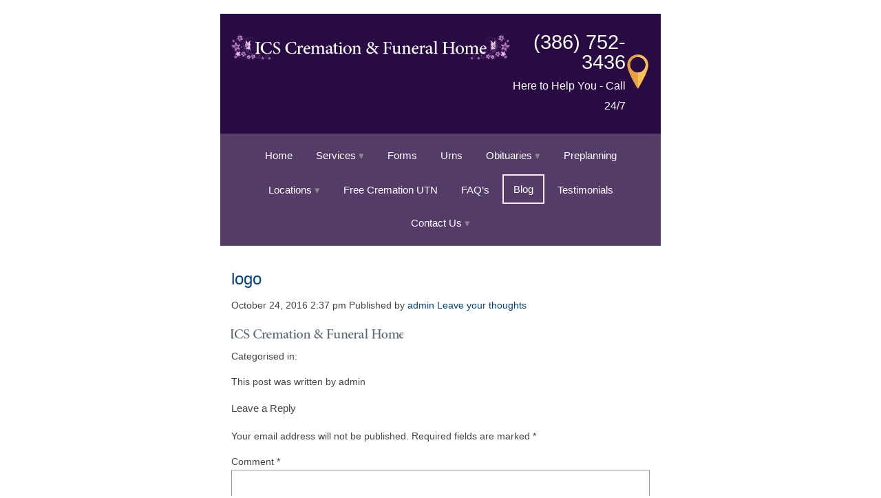

--- FILE ---
content_type: text/html; charset=UTF-8
request_url: https://icsfuneralservices.com/logo/
body_size: 14827
content:
<!doctype html>
<html dir="ltr" lang="en-US" prefix="og: https://ogp.me/ns#" class="no-js">
	<head>
		<meta charset="UTF-8">
		<title>logo | ICS Cremation &amp; Funeral Home</title>

		<link href="//www.google-analytics.com" rel="dns-prefetch">
        <link href="https://icsfuneralservices.com/wp-content/uploads/favicon.ico" rel="shortcut icon">
        <link href="https://icsfuneralservices.com/wp-content/uploads/touch.png" rel="apple-touch-icon-precomposed">
        <link href="https://stackpath.bootstrapcdn.com/font-awesome/4.7.0/css/font-awesome.min.css" rel="stylesheet" integrity="sha384-wvfXpqpZZVQGK6TAh5PVlGOfQNHSoD2xbE+QkPxCAFlNEevoEH3Sl0sibVcOQVnN" crossorigin="anonymous">
                        
                <style>
            body {
                font-family: !important;
            }
            h1, h2, h3 {
                font-family: !important;
            }
                    </style>

		<meta http-equiv="X-UA-Compatible" content="IE=edge,chrome=1">
		<meta name="viewport" content="width=device-width, initial-scale=1.0">

        <link rel="stylesheet" href="https://icsfuneralservices.com/wp-content/themes/b-gamma/js/featherlight.css">

		
		<!-- All in One SEO 4.8.5 - aioseo.com -->
	<meta name="robots" content="max-image-preview:large" />
	<meta name="author" content="admin"/>
	<link rel="canonical" href="https://icsfuneralservices.com/logo/" />
	<meta name="generator" content="All in One SEO (AIOSEO) 4.8.5" />
		<meta property="og:locale" content="en_US" />
		<meta property="og:site_name" content="ICS Cremation &amp; Funeral Home |" />
		<meta property="og:type" content="article" />
		<meta property="og:title" content="logo | ICS Cremation &amp; Funeral Home" />
		<meta property="og:url" content="https://icsfuneralservices.com/logo/" />
		<meta property="article:published_time" content="2016-10-24T14:37:42+00:00" />
		<meta property="article:modified_time" content="2025-07-08T18:10:42+00:00" />
		<meta name="twitter:card" content="summary_large_image" />
		<meta name="twitter:title" content="logo | ICS Cremation &amp; Funeral Home" />
		<script type="application/ld+json" class="aioseo-schema">
			{"@context":"https:\/\/schema.org","@graph":[{"@type":"BreadcrumbList","@id":"https:\/\/icsfuneralservices.com\/logo\/#breadcrumblist","itemListElement":[{"@type":"ListItem","@id":"https:\/\/icsfuneralservices.com#listItem","position":1,"name":"Home","item":"https:\/\/icsfuneralservices.com","nextItem":{"@type":"ListItem","@id":"https:\/\/icsfuneralservices.com\/logo\/#listItem","name":"logo"}},{"@type":"ListItem","@id":"https:\/\/icsfuneralservices.com\/logo\/#listItem","position":2,"name":"logo","previousItem":{"@type":"ListItem","@id":"https:\/\/icsfuneralservices.com#listItem","name":"Home"}}]},{"@type":"ItemPage","@id":"https:\/\/icsfuneralservices.com\/logo\/#itempage","url":"https:\/\/icsfuneralservices.com\/logo\/","name":"logo | ICS Cremation & Funeral Home","inLanguage":"en-US","isPartOf":{"@id":"https:\/\/icsfuneralservices.com\/#website"},"breadcrumb":{"@id":"https:\/\/icsfuneralservices.com\/logo\/#breadcrumblist"},"author":"https:\/\/icsfuneralservices.com\/author\/admin\/#author","creator":"https:\/\/icsfuneralservices.com\/author\/admin\/#author","datePublished":"2016-10-24T14:37:42+00:00","dateModified":"2025-07-08T18:10:42+00:00"},{"@type":"Organization","@id":"https:\/\/icsfuneralservices.com\/#organization","name":"ICS Cremation & Funeral Home","url":"https:\/\/icsfuneralservices.com\/"},{"@type":"WebSite","@id":"https:\/\/icsfuneralservices.com\/#website","url":"https:\/\/icsfuneralservices.com\/","name":"ICS Cremation & Funeral Home","inLanguage":"en-US","publisher":{"@id":"https:\/\/icsfuneralservices.com\/#organization"}}]}
		</script>
		<!-- All in One SEO -->

<link rel='dns-prefetch' href='//www.google.com' />
<script type="text/javascript">
/* <![CDATA[ */
window._wpemojiSettings = {"baseUrl":"https:\/\/s.w.org\/images\/core\/emoji\/16.0.1\/72x72\/","ext":".png","svgUrl":"https:\/\/s.w.org\/images\/core\/emoji\/16.0.1\/svg\/","svgExt":".svg","source":{"concatemoji":"https:\/\/icsfuneralservices.com\/wp-includes\/js\/wp-emoji-release.min.js?ver=6.8.3"}};
/*! This file is auto-generated */
!function(s,n){var o,i,e;function c(e){try{var t={supportTests:e,timestamp:(new Date).valueOf()};sessionStorage.setItem(o,JSON.stringify(t))}catch(e){}}function p(e,t,n){e.clearRect(0,0,e.canvas.width,e.canvas.height),e.fillText(t,0,0);var t=new Uint32Array(e.getImageData(0,0,e.canvas.width,e.canvas.height).data),a=(e.clearRect(0,0,e.canvas.width,e.canvas.height),e.fillText(n,0,0),new Uint32Array(e.getImageData(0,0,e.canvas.width,e.canvas.height).data));return t.every(function(e,t){return e===a[t]})}function u(e,t){e.clearRect(0,0,e.canvas.width,e.canvas.height),e.fillText(t,0,0);for(var n=e.getImageData(16,16,1,1),a=0;a<n.data.length;a++)if(0!==n.data[a])return!1;return!0}function f(e,t,n,a){switch(t){case"flag":return n(e,"\ud83c\udff3\ufe0f\u200d\u26a7\ufe0f","\ud83c\udff3\ufe0f\u200b\u26a7\ufe0f")?!1:!n(e,"\ud83c\udde8\ud83c\uddf6","\ud83c\udde8\u200b\ud83c\uddf6")&&!n(e,"\ud83c\udff4\udb40\udc67\udb40\udc62\udb40\udc65\udb40\udc6e\udb40\udc67\udb40\udc7f","\ud83c\udff4\u200b\udb40\udc67\u200b\udb40\udc62\u200b\udb40\udc65\u200b\udb40\udc6e\u200b\udb40\udc67\u200b\udb40\udc7f");case"emoji":return!a(e,"\ud83e\udedf")}return!1}function g(e,t,n,a){var r="undefined"!=typeof WorkerGlobalScope&&self instanceof WorkerGlobalScope?new OffscreenCanvas(300,150):s.createElement("canvas"),o=r.getContext("2d",{willReadFrequently:!0}),i=(o.textBaseline="top",o.font="600 32px Arial",{});return e.forEach(function(e){i[e]=t(o,e,n,a)}),i}function t(e){var t=s.createElement("script");t.src=e,t.defer=!0,s.head.appendChild(t)}"undefined"!=typeof Promise&&(o="wpEmojiSettingsSupports",i=["flag","emoji"],n.supports={everything:!0,everythingExceptFlag:!0},e=new Promise(function(e){s.addEventListener("DOMContentLoaded",e,{once:!0})}),new Promise(function(t){var n=function(){try{var e=JSON.parse(sessionStorage.getItem(o));if("object"==typeof e&&"number"==typeof e.timestamp&&(new Date).valueOf()<e.timestamp+604800&&"object"==typeof e.supportTests)return e.supportTests}catch(e){}return null}();if(!n){if("undefined"!=typeof Worker&&"undefined"!=typeof OffscreenCanvas&&"undefined"!=typeof URL&&URL.createObjectURL&&"undefined"!=typeof Blob)try{var e="postMessage("+g.toString()+"("+[JSON.stringify(i),f.toString(),p.toString(),u.toString()].join(",")+"));",a=new Blob([e],{type:"text/javascript"}),r=new Worker(URL.createObjectURL(a),{name:"wpTestEmojiSupports"});return void(r.onmessage=function(e){c(n=e.data),r.terminate(),t(n)})}catch(e){}c(n=g(i,f,p,u))}t(n)}).then(function(e){for(var t in e)n.supports[t]=e[t],n.supports.everything=n.supports.everything&&n.supports[t],"flag"!==t&&(n.supports.everythingExceptFlag=n.supports.everythingExceptFlag&&n.supports[t]);n.supports.everythingExceptFlag=n.supports.everythingExceptFlag&&!n.supports.flag,n.DOMReady=!1,n.readyCallback=function(){n.DOMReady=!0}}).then(function(){return e}).then(function(){var e;n.supports.everything||(n.readyCallback(),(e=n.source||{}).concatemoji?t(e.concatemoji):e.wpemoji&&e.twemoji&&(t(e.twemoji),t(e.wpemoji)))}))}((window,document),window._wpemojiSettings);
/* ]]> */
</script>
<!-- icsfuneralservices.com is managing ads with Advanced Ads 2.0.8 – https://wpadvancedads.com/ --><script id="icsfu-ready">
			window.advanced_ads_ready=function(e,a){a=a||"complete";var d=function(e){return"interactive"===a?"loading"!==e:"complete"===e};d(document.readyState)?e():document.addEventListener("readystatechange",(function(a){d(a.target.readyState)&&e()}),{once:"interactive"===a})},window.advanced_ads_ready_queue=window.advanced_ads_ready_queue||[];		</script>
		<style id='wp-emoji-styles-inline-css' type='text/css'>

	img.wp-smiley, img.emoji {
		display: inline !important;
		border: none !important;
		box-shadow: none !important;
		height: 1em !important;
		width: 1em !important;
		margin: 0 0.07em !important;
		vertical-align: -0.1em !important;
		background: none !important;
		padding: 0 !important;
	}
</style>
<link rel='stylesheet' id='wp-block-library-css' href='https://icsfuneralservices.com/wp-includes/css/dist/block-library/style.min.css?ver=6.8.3' media='all' />
<style id='classic-theme-styles-inline-css' type='text/css'>
/*! This file is auto-generated */
.wp-block-button__link{color:#fff;background-color:#32373c;border-radius:9999px;box-shadow:none;text-decoration:none;padding:calc(.667em + 2px) calc(1.333em + 2px);font-size:1.125em}.wp-block-file__button{background:#32373c;color:#fff;text-decoration:none}
</style>
<style id='global-styles-inline-css' type='text/css'>
:root{--wp--preset--aspect-ratio--square: 1;--wp--preset--aspect-ratio--4-3: 4/3;--wp--preset--aspect-ratio--3-4: 3/4;--wp--preset--aspect-ratio--3-2: 3/2;--wp--preset--aspect-ratio--2-3: 2/3;--wp--preset--aspect-ratio--16-9: 16/9;--wp--preset--aspect-ratio--9-16: 9/16;--wp--preset--color--black: #000000;--wp--preset--color--cyan-bluish-gray: #abb8c3;--wp--preset--color--white: #ffffff;--wp--preset--color--pale-pink: #f78da7;--wp--preset--color--vivid-red: #cf2e2e;--wp--preset--color--luminous-vivid-orange: #ff6900;--wp--preset--color--luminous-vivid-amber: #fcb900;--wp--preset--color--light-green-cyan: #7bdcb5;--wp--preset--color--vivid-green-cyan: #00d084;--wp--preset--color--pale-cyan-blue: #8ed1fc;--wp--preset--color--vivid-cyan-blue: #0693e3;--wp--preset--color--vivid-purple: #9b51e0;--wp--preset--gradient--vivid-cyan-blue-to-vivid-purple: linear-gradient(135deg,rgba(6,147,227,1) 0%,rgb(155,81,224) 100%);--wp--preset--gradient--light-green-cyan-to-vivid-green-cyan: linear-gradient(135deg,rgb(122,220,180) 0%,rgb(0,208,130) 100%);--wp--preset--gradient--luminous-vivid-amber-to-luminous-vivid-orange: linear-gradient(135deg,rgba(252,185,0,1) 0%,rgba(255,105,0,1) 100%);--wp--preset--gradient--luminous-vivid-orange-to-vivid-red: linear-gradient(135deg,rgba(255,105,0,1) 0%,rgb(207,46,46) 100%);--wp--preset--gradient--very-light-gray-to-cyan-bluish-gray: linear-gradient(135deg,rgb(238,238,238) 0%,rgb(169,184,195) 100%);--wp--preset--gradient--cool-to-warm-spectrum: linear-gradient(135deg,rgb(74,234,220) 0%,rgb(151,120,209) 20%,rgb(207,42,186) 40%,rgb(238,44,130) 60%,rgb(251,105,98) 80%,rgb(254,248,76) 100%);--wp--preset--gradient--blush-light-purple: linear-gradient(135deg,rgb(255,206,236) 0%,rgb(152,150,240) 100%);--wp--preset--gradient--blush-bordeaux: linear-gradient(135deg,rgb(254,205,165) 0%,rgb(254,45,45) 50%,rgb(107,0,62) 100%);--wp--preset--gradient--luminous-dusk: linear-gradient(135deg,rgb(255,203,112) 0%,rgb(199,81,192) 50%,rgb(65,88,208) 100%);--wp--preset--gradient--pale-ocean: linear-gradient(135deg,rgb(255,245,203) 0%,rgb(182,227,212) 50%,rgb(51,167,181) 100%);--wp--preset--gradient--electric-grass: linear-gradient(135deg,rgb(202,248,128) 0%,rgb(113,206,126) 100%);--wp--preset--gradient--midnight: linear-gradient(135deg,rgb(2,3,129) 0%,rgb(40,116,252) 100%);--wp--preset--font-size--small: 13px;--wp--preset--font-size--medium: 20px;--wp--preset--font-size--large: 36px;--wp--preset--font-size--x-large: 42px;--wp--preset--spacing--20: 0.44rem;--wp--preset--spacing--30: 0.67rem;--wp--preset--spacing--40: 1rem;--wp--preset--spacing--50: 1.5rem;--wp--preset--spacing--60: 2.25rem;--wp--preset--spacing--70: 3.38rem;--wp--preset--spacing--80: 5.06rem;--wp--preset--shadow--natural: 6px 6px 9px rgba(0, 0, 0, 0.2);--wp--preset--shadow--deep: 12px 12px 50px rgba(0, 0, 0, 0.4);--wp--preset--shadow--sharp: 6px 6px 0px rgba(0, 0, 0, 0.2);--wp--preset--shadow--outlined: 6px 6px 0px -3px rgba(255, 255, 255, 1), 6px 6px rgba(0, 0, 0, 1);--wp--preset--shadow--crisp: 6px 6px 0px rgba(0, 0, 0, 1);}:where(.is-layout-flex){gap: 0.5em;}:where(.is-layout-grid){gap: 0.5em;}body .is-layout-flex{display: flex;}.is-layout-flex{flex-wrap: wrap;align-items: center;}.is-layout-flex > :is(*, div){margin: 0;}body .is-layout-grid{display: grid;}.is-layout-grid > :is(*, div){margin: 0;}:where(.wp-block-columns.is-layout-flex){gap: 2em;}:where(.wp-block-columns.is-layout-grid){gap: 2em;}:where(.wp-block-post-template.is-layout-flex){gap: 1.25em;}:where(.wp-block-post-template.is-layout-grid){gap: 1.25em;}.has-black-color{color: var(--wp--preset--color--black) !important;}.has-cyan-bluish-gray-color{color: var(--wp--preset--color--cyan-bluish-gray) !important;}.has-white-color{color: var(--wp--preset--color--white) !important;}.has-pale-pink-color{color: var(--wp--preset--color--pale-pink) !important;}.has-vivid-red-color{color: var(--wp--preset--color--vivid-red) !important;}.has-luminous-vivid-orange-color{color: var(--wp--preset--color--luminous-vivid-orange) !important;}.has-luminous-vivid-amber-color{color: var(--wp--preset--color--luminous-vivid-amber) !important;}.has-light-green-cyan-color{color: var(--wp--preset--color--light-green-cyan) !important;}.has-vivid-green-cyan-color{color: var(--wp--preset--color--vivid-green-cyan) !important;}.has-pale-cyan-blue-color{color: var(--wp--preset--color--pale-cyan-blue) !important;}.has-vivid-cyan-blue-color{color: var(--wp--preset--color--vivid-cyan-blue) !important;}.has-vivid-purple-color{color: var(--wp--preset--color--vivid-purple) !important;}.has-black-background-color{background-color: var(--wp--preset--color--black) !important;}.has-cyan-bluish-gray-background-color{background-color: var(--wp--preset--color--cyan-bluish-gray) !important;}.has-white-background-color{background-color: var(--wp--preset--color--white) !important;}.has-pale-pink-background-color{background-color: var(--wp--preset--color--pale-pink) !important;}.has-vivid-red-background-color{background-color: var(--wp--preset--color--vivid-red) !important;}.has-luminous-vivid-orange-background-color{background-color: var(--wp--preset--color--luminous-vivid-orange) !important;}.has-luminous-vivid-amber-background-color{background-color: var(--wp--preset--color--luminous-vivid-amber) !important;}.has-light-green-cyan-background-color{background-color: var(--wp--preset--color--light-green-cyan) !important;}.has-vivid-green-cyan-background-color{background-color: var(--wp--preset--color--vivid-green-cyan) !important;}.has-pale-cyan-blue-background-color{background-color: var(--wp--preset--color--pale-cyan-blue) !important;}.has-vivid-cyan-blue-background-color{background-color: var(--wp--preset--color--vivid-cyan-blue) !important;}.has-vivid-purple-background-color{background-color: var(--wp--preset--color--vivid-purple) !important;}.has-black-border-color{border-color: var(--wp--preset--color--black) !important;}.has-cyan-bluish-gray-border-color{border-color: var(--wp--preset--color--cyan-bluish-gray) !important;}.has-white-border-color{border-color: var(--wp--preset--color--white) !important;}.has-pale-pink-border-color{border-color: var(--wp--preset--color--pale-pink) !important;}.has-vivid-red-border-color{border-color: var(--wp--preset--color--vivid-red) !important;}.has-luminous-vivid-orange-border-color{border-color: var(--wp--preset--color--luminous-vivid-orange) !important;}.has-luminous-vivid-amber-border-color{border-color: var(--wp--preset--color--luminous-vivid-amber) !important;}.has-light-green-cyan-border-color{border-color: var(--wp--preset--color--light-green-cyan) !important;}.has-vivid-green-cyan-border-color{border-color: var(--wp--preset--color--vivid-green-cyan) !important;}.has-pale-cyan-blue-border-color{border-color: var(--wp--preset--color--pale-cyan-blue) !important;}.has-vivid-cyan-blue-border-color{border-color: var(--wp--preset--color--vivid-cyan-blue) !important;}.has-vivid-purple-border-color{border-color: var(--wp--preset--color--vivid-purple) !important;}.has-vivid-cyan-blue-to-vivid-purple-gradient-background{background: var(--wp--preset--gradient--vivid-cyan-blue-to-vivid-purple) !important;}.has-light-green-cyan-to-vivid-green-cyan-gradient-background{background: var(--wp--preset--gradient--light-green-cyan-to-vivid-green-cyan) !important;}.has-luminous-vivid-amber-to-luminous-vivid-orange-gradient-background{background: var(--wp--preset--gradient--luminous-vivid-amber-to-luminous-vivid-orange) !important;}.has-luminous-vivid-orange-to-vivid-red-gradient-background{background: var(--wp--preset--gradient--luminous-vivid-orange-to-vivid-red) !important;}.has-very-light-gray-to-cyan-bluish-gray-gradient-background{background: var(--wp--preset--gradient--very-light-gray-to-cyan-bluish-gray) !important;}.has-cool-to-warm-spectrum-gradient-background{background: var(--wp--preset--gradient--cool-to-warm-spectrum) !important;}.has-blush-light-purple-gradient-background{background: var(--wp--preset--gradient--blush-light-purple) !important;}.has-blush-bordeaux-gradient-background{background: var(--wp--preset--gradient--blush-bordeaux) !important;}.has-luminous-dusk-gradient-background{background: var(--wp--preset--gradient--luminous-dusk) !important;}.has-pale-ocean-gradient-background{background: var(--wp--preset--gradient--pale-ocean) !important;}.has-electric-grass-gradient-background{background: var(--wp--preset--gradient--electric-grass) !important;}.has-midnight-gradient-background{background: var(--wp--preset--gradient--midnight) !important;}.has-small-font-size{font-size: var(--wp--preset--font-size--small) !important;}.has-medium-font-size{font-size: var(--wp--preset--font-size--medium) !important;}.has-large-font-size{font-size: var(--wp--preset--font-size--large) !important;}.has-x-large-font-size{font-size: var(--wp--preset--font-size--x-large) !important;}
:where(.wp-block-post-template.is-layout-flex){gap: 1.25em;}:where(.wp-block-post-template.is-layout-grid){gap: 1.25em;}
:where(.wp-block-columns.is-layout-flex){gap: 2em;}:where(.wp-block-columns.is-layout-grid){gap: 2em;}
:root :where(.wp-block-pullquote){font-size: 1.5em;line-height: 1.6;}
</style>
<link rel='stylesheet' id='client-plugins-css-css' href='https://icsfuneralservices.com/wp-content/plugins/client-plugins/css/client-plugins.css?ver=6.8.3' media='all' />
<link rel='stylesheet' id='contact-form-7-css' href='https://icsfuneralservices.com/wp-content/plugins/contact-form-7/includes/css/styles.css?ver=6.0.3' media='all' />
<link rel='stylesheet' id='dashicons-css' href='https://icsfuneralservices.com/wp-includes/css/dashicons.min.css?ver=6.8.3' media='all' />
<link rel='stylesheet' id='thickbox-css' href='https://icsfuneralservices.com/wp-includes/js/thickbox/thickbox.css?ver=6.8.3' media='all' />
<link rel='stylesheet' id='normalize-css' href='https://icsfuneralservices.com/wp-content/themes/b-gamma/normalize.css?ver=1.0' media='all' />
<link rel='stylesheet' id='html5blank-css' href='https://icsfuneralservices.com/wp-content/themes/b-gamma/style.css?ver=1.0' media='all' />
<link rel='stylesheet' id='fhw-bootstrap-prefix-css' href='https://icsfuneralservices.com/wp-content/plugins/obituary-assistant-by-funeral-home-website-solutions/public/css/fhws-solutions-obituaries-public-bootstrap.css?ver=240705-22602' media='all' />
<link rel='stylesheet' id='fhw-solutions-obituaries-css' href='https://icsfuneralservices.com/wp-content/plugins/obituary-assistant-by-funeral-home-website-solutions/public/css/fhw-solutions-obituaries-public.css?ver=240705-22602' media='all' />
<link rel='stylesheet' id='jquery-captcha-css' href='https://icsfuneralservices.com/wp-content/plugins/obituary-assistant-by-funeral-home-website-solutions/public/captcha/src/jquery.simpleCaptcha.css?ver=6.5.3' media='all' />
<link rel='stylesheet' id='jquery-slick-nav-css' href='https://icsfuneralservices.com/wp-content/plugins/obituary-assistant-by-funeral-home-website-solutions/public/css/slicknav.css?ver=6.5.3' media='all' />
<link rel='stylesheet' id='flower-storefront-css' href='https://icsfuneralservices.com/wp-content/plugins/obituary-assistant-by-funeral-home-website-solutions/public/css/florist-one-flower-delivery-public.css?ver=240705-22602' media='all' />
<link rel='stylesheet' id='jquery-ui-css' href='https://icsfuneralservices.com/wp-content/plugins/obituary-assistant-by-funeral-home-website-solutions/public/css/jquery-ui.css?ver=6.5.3' media='all' />
<link rel='stylesheet' id='uppy-css' href='https://icsfuneralservices.com/wp-content/plugins/obituary-assistant-by-funeral-home-website-solutions/public/css/uppy.min.css?ver=6.5.3' media='all' />
<link rel='stylesheet' id='wpfh-style-css' href='https://icsfuneralservices.com/wp-content/plugins/wp-funeral-press/css/style.css?ver=6.8.3' media='all' />
<link rel='stylesheet' id='wpfh-tabs-css' href='https://icsfuneralservices.com/wp-content/plugins/wp-funeral-press/css/tabs.css?ver=6.8.3' media='all' />
<link rel='stylesheet' id='wpfhmodal-css' href='https://icsfuneralservices.com/wp-content/plugins/wp-funeral-press/css/wpfh.modal.css?ver=6.8.3' media='all' />
<link rel='stylesheet' id='jquery-colorbox-css' href='https://icsfuneralservices.com/wp-content/plugins/wp-funeral-press/css/colorbox/colorbox.css?ver=6.8.3' media='all' />
<link rel='stylesheet' id='jquery-ui-css-css' href='//ajax.googleapis.com/ajax/libs/jqueryui/1.10.3/themes/ui-lightness/jquery-ui.min.css?ver=6.8.3' media='all' />
<link rel='stylesheet' id='jquery-datepicker-css-css' href='https://icsfuneralservices.com/wp-content/plugins/wp-funeral-press/css/jquery.datetime.css?ver=6.8.3' media='all' />
<script type="text/javascript" src="https://icsfuneralservices.com/wp-content/themes/b-gamma/js/lib/conditionizr-4.3.0.min.js?ver=4.3.0" id="conditionizr-js"></script>
<script type="text/javascript" src="https://icsfuneralservices.com/wp-content/themes/b-gamma/js/lib/modernizr-2.7.1.min.js?ver=2.7.1" id="modernizr-js"></script>
<script type="text/javascript" src="https://icsfuneralservices.com/wp-includes/js/jquery/jquery.min.js?ver=3.7.1" id="jquery-core-js"></script>
<script type="text/javascript" src="https://icsfuneralservices.com/wp-includes/js/jquery/jquery-migrate.min.js?ver=3.4.1" id="jquery-migrate-js"></script>
<script type="text/javascript" src="https://icsfuneralservices.com/wp-content/themes/b-gamma/js/scripts.js?ver=1.0.0" id="html5blankscripts-js"></script>
<script type="text/javascript" src="https://icsfuneralservices.com/wp-includes/js/jquery/ui/core.min.js?ver=1.13.3" id="jquery-ui-core-js"></script>
<script type="text/javascript" src="https://icsfuneralservices.com/wp-includes/js/jquery/ui/mouse.min.js?ver=1.13.3" id="jquery-ui-mouse-js"></script>
<script type="text/javascript" src="https://icsfuneralservices.com/wp-includes/js/jquery/ui/resizable.min.js?ver=1.13.3" id="jquery-ui-resizable-js"></script>
<script type="text/javascript" src="https://icsfuneralservices.com/wp-includes/js/jquery/ui/draggable.min.js?ver=1.13.3" id="jquery-ui-draggable-js"></script>
<script type="text/javascript" src="https://icsfuneralservices.com/wp-includes/js/jquery/ui/controlgroup.min.js?ver=1.13.3" id="jquery-ui-controlgroup-js"></script>
<script type="text/javascript" src="https://icsfuneralservices.com/wp-includes/js/jquery/ui/checkboxradio.min.js?ver=1.13.3" id="jquery-ui-checkboxradio-js"></script>
<script type="text/javascript" src="https://icsfuneralservices.com/wp-includes/js/jquery/ui/button.min.js?ver=1.13.3" id="jquery-ui-button-js"></script>
<script type="text/javascript" src="https://icsfuneralservices.com/wp-includes/js/jquery/ui/dialog.min.js?ver=1.13.3" id="jquery-ui-dialog-js"></script>
<script type="text/javascript" src="https://icsfuneralservices.com/wp-content/plugins/obituary-assistant-by-funeral-home-website-solutions/public/js/jquery.validate.js?ver=6.5.3" id="jquery-validate-js"></script>
<script type="text/javascript" id="fhw-solutions-obituaries-js-extra">
/* <![CDATA[ */
var oaInfo = {"ajax_url":"https:\/\/icsfuneralservices.com\/wp-admin\/admin-ajax.php","partials":"https:\/\/icsfuneralservices.com\/wp-content\/plugins\/obituary-assistant-by-funeral-home-website-solutions\/public\/partials","public":"https:\/\/icsfuneralservices.com\/wp-content\/plugins\/obituary-assistant-by-funeral-home-website-solutions\/public","captcha":"https:\/\/icsfuneralservices.com\/wp-content\/plugins\/obituary-assistant-by-funeral-home-website-solutions\/public\/captcha\/src","flower_base_url":"https:\/\/icsfuneralservices.com\/logo\/","version":"6.5.3"};
/* ]]> */
</script>
<script type="text/javascript" src="https://icsfuneralservices.com/wp-content/plugins/obituary-assistant-by-funeral-home-website-solutions/public/js/fhw-solutions-obituaries-main.js?ver=240705-22602-6.5.3" id="fhw-solutions-obituaries-js"></script>
<script type="text/javascript" src="https://icsfuneralservices.com/wp-content/plugins/obituary-assistant-by-funeral-home-website-solutions/public/js/fhw-solutions-obituaries-condolences.min.js?ver=6.5.3" id="obituaries-condolences-js"></script>
<script type="text/javascript" src="https://icsfuneralservices.com/wp-content/plugins/obituary-assistant-by-funeral-home-website-solutions/public/js/jquery.history.js?ver=6.5.3" id="jquery-history-js"></script>
<script type="text/javascript" src="https://icsfuneralservices.com/wp-content/plugins/obituary-assistant-by-funeral-home-website-solutions/public/js/florist-one-flower-delivery-public.js?ver=240705-22602" id="flower-storefront-js"></script>
<script type="text/javascript" src="https://icsfuneralservices.com/wp-content/plugins/obituary-assistant-by-funeral-home-website-solutions/public/js/jquery.cookie.js?ver=6.5.3" id="jquery-fhw-cookie-js"></script>
<script type="text/javascript" src="https://icsfuneralservices.com/wp-content/plugins/obituary-assistant-by-funeral-home-website-solutions/public/js/fhws-bootstrap-5.js?ver=240705-22602" id="bootstrap-modal-js"></script>
<script type="text/javascript" src="https://icsfuneralservices.com/wp-content/plugins/wp-funeral-press/js/jquery.colorbox.js?ver=6.8.3" id="jquery-colorbox-js"></script>
<script type="text/javascript" src="https://icsfuneralservices.com/wp-includes/js/jquery/ui/slider.min.js?ver=1.13.3" id="jquery-ui-slider-js"></script>
<script type="text/javascript" src="https://icsfuneralservices.com/wp-includes/js/jquery/ui/tabs.min.js?ver=1.13.3" id="jquery-ui-tabs-js"></script>
<script type="text/javascript" src="https://icsfuneralservices.com/wp-includes/js/jquery/ui/datepicker.min.js?ver=1.13.3" id="jquery-ui-datepicker-js"></script>
<script type="text/javascript" id="jquery-ui-datepicker-js-after">
/* <![CDATA[ */
jQuery(function(jQuery){jQuery.datepicker.setDefaults({"closeText":"Close","currentText":"Today","monthNames":["January","February","March","April","May","June","July","August","September","October","November","December"],"monthNamesShort":["Jan","Feb","Mar","Apr","May","Jun","Jul","Aug","Sep","Oct","Nov","Dec"],"nextText":"Next","prevText":"Previous","dayNames":["Sunday","Monday","Tuesday","Wednesday","Thursday","Friday","Saturday"],"dayNamesShort":["Sun","Mon","Tue","Wed","Thu","Fri","Sat"],"dayNamesMin":["S","M","T","W","T","F","S"],"dateFormat":"MM d, yy","firstDay":1,"isRTL":false});});
/* ]]> */
</script>
<script type="text/javascript" src="https://icsfuneralservices.com/wp-content/plugins/wp-funeral-press/js/jquery.print.js?ver=6.8.3" id="jquery-print-js"></script>
<script type="text/javascript" src="https://icsfuneralservices.com/wp-content/plugins/wp-funeral-press/js/jquery.datetime.js?ver=6.8.3" id="jquery-ui-timepicker-js"></script>
<script type="text/javascript" src="https://www.google.com/recaptcha/api.js?ver=6.8.3" id="google-recaptcha-js"></script>
<script type="text/javascript" src="https://icsfuneralservices.com/wp-content/plugins/wp-funeral-press/js/adminmenu.js?ver=6.8.3" id="wpfh-adminmenu-js"></script>
<script type="text/javascript" src="https://icsfuneralservices.com/wp-content/plugins/wp-funeral-press/js/jquery.cookie.js?ver=6.8.3" id="jquery-cookie-js"></script>
<script type="text/javascript" src="https://icsfuneralservices.com/wp-content/plugins/wp-funeral-press/js/facebook.js?ver=6.8.3" id="wpfh-facebook-js"></script>
<script type="text/javascript" src="https://icsfuneralservices.com/wp-content/plugins/wp-funeral-press/js/wpfh.modal.js?ver=6.8.3" id="wpfhmodal-js"></script>
<script type="text/javascript" id="wpfh-js-scripts-js-extra">
/* <![CDATA[ */
var wpfh_object = {"ajax_url":"https:\/\/icsfuneralservices.com\/wp-admin\/admin-ajax.php","async_url":"https:\/\/icsfuneralservices.com\/wp-admin\/async-upload.php"};
/* ]]> */
</script>
<script type="text/javascript" src="https://icsfuneralservices.com/wp-content/plugins/wp-funeral-press/js/scripts.js?ver=6.8.3" id="wpfh-js-scripts-js"></script>
<link rel="https://api.w.org/" href="https://icsfuneralservices.com/wp-json/" /><link rel="alternate" title="JSON" type="application/json" href="https://icsfuneralservices.com/wp-json/wp/v2/media/409" /><link rel="alternate" title="oEmbed (JSON)" type="application/json+oembed" href="https://icsfuneralservices.com/wp-json/oembed/1.0/embed?url=https%3A%2F%2Ficsfuneralservices.com%2Flogo%2F" />
<link rel="alternate" title="oEmbed (XML)" type="text/xml+oembed" href="https://icsfuneralservices.com/wp-json/oembed/1.0/embed?url=https%3A%2F%2Ficsfuneralservices.com%2Flogo%2F&#038;format=xml" />
	<link rel="alternate" type="application/rss+xml" title="ICS Cremation &amp; Funeral Home -  " href="https://icsfuneralservices.com/feed/logo-xml/" />
	<!-- sitelink-search-box Schema optimized by Schema Pro --><script type="application/ld+json">{"@context":"https:\/\/schema.org","@type":"WebSite","name":"ICS Cremation &amp; Funeral Home","url":"https:\/\/icsfuneralservices.com","potentialAction":[{"@type":"SearchAction","target":"https:\/\/icsfuneralservices.com\/?s={search_term_string}","query-input":"required name=search_term_string"}]}</script><!-- / sitelink-search-box Schema optimized by Schema Pro --><!-- breadcrumb Schema optimized by Schema Pro --><script type="application/ld+json">{"@context":"https:\/\/schema.org","@type":"BreadcrumbList","itemListElement":[{"@type":"ListItem","position":1,"item":{"@id":"https:\/\/icsfuneralservices.com\/","name":"Home"}},{"@type":"ListItem","position":2,"item":{"@id":"https:\/\/icsfuneralservices.com\/logo\/","name":"logo"}}]}</script><!-- / breadcrumb Schema optimized by Schema Pro -->			<style id="wpsp-style-frontend"></style>
			<noscript><style id="rocket-lazyload-nojs-css">.rll-youtube-player, [data-lazy-src]{display:none !important;}</style></noscript>
        <link rel="stylesheet" href="https://icsfuneralservices.com/wp-content/themes/b-gamma/custom.css">

        <script src="https://icsfuneralservices.com/wp-content/themes/b-gamma/js/featherlight.js"></script>
        <script src="https://icsfuneralservices.com/wp-content/themes/b-gamma/js/featherlight.gallery.js"></script>



<!-- Google tag (gtag.js) -->
<script async src="https://www.googletagmanager.com/gtag/js?id=G-ZVNZB847EW"></script>
<script>
  window.dataLayer = window.dataLayer || [];
  function gtag(){dataLayer.push(arguments);}
  gtag('js', new Date());

  gtag('config', 'G-ZVNZB847EW');
</script>

<meta name="geo.region" content="US-FL" />
<meta name="geo.placename" content="Lake City" />
<meta name="geo.position" content="30.195181;-82.702539" />
<meta name="ICBM" content="30.195181, -82.702539" />
	</head>
	<body class="attachment wp-singular attachment-template-default single single-attachment postid-409 attachmentid-409 attachment-png wp-theme-b-gamma wp-schema-pro-2.10.2 logo aa-prefix-icsfu-">

            <div class="prime"><!-- Prime start -->
			<header class="header clear" role="banner">
                <div class="wrapper">
                                                <div class="two-third">
                                <div id="text-12">			<div class="textwidget"><div class="toplogo"><a href="/"><img src="/wp-content/uploads/logo-new.png" alt="ICS Cremation & Funeral Home" /></a></div>
<div class="toplogo-sm">ICS Cremation & Funeral Home</div></div>
		</div>                            </div>
                        
                                            <div class="one-third">
                            <div id="text-21">			<div class="textwidget"><div class="flex-it">
  <div class="topPhone"><a href="tel:+1(386) 752-3436">(386) 752-3436</a><span>Here to Help You - Call 24/7</span>
  </div>
  <div class="map-icon">
    <a href="https://goo.gl/maps/JEEPpCdbAJP2" target="_blank" rel="nofollow">
      <img src="/wp-content/uploads/gps-marker.png" alt="map-icon" />
    </a>
  </div>
</div></div>
		</div>                        </div>
                                    </div>
                <div class="nav-block"></div>
                <nav class="nav" role="navigation">
                    <div id="toggle-wrapper">
                        <div id="menu-toggle">
                            <span></span>
                            <span></span>
                            <span></span>
                        </div>
                    </div>
                    <ul><li id="menu-item-20" class="menu-item menu-item-type-post_type menu-item-object-page menu-item-home menu-item-20"><a href="https://icsfuneralservices.com/">Home</a></li>
<li id="menu-item-367" class="menu-item menu-item-type-post_type menu-item-object-page menu-item-has-children menu-item-367"><a href="https://icsfuneralservices.com/services/">Services</a>
<ul class="sub-menu">
	<li id="menu-item-1191" class="menu-item menu-item-type-post_type menu-item-object-page menu-item-1191"><a href="https://icsfuneralservices.com/green-burial-in-north-florida/">Green Burials</a></li>
	<li id="menu-item-1190" class="menu-item menu-item-type-post_type menu-item-object-page menu-item-1190"><a href="https://icsfuneralservices.com/veterans-cemeteries-in-north-florida/">Veterans Cemeteries</a></li>
	<li id="menu-item-1949" class="menu-item menu-item-type-post_type menu-item-object-page menu-item-1949"><a href="https://icsfuneralservices.com/cremation-services-in-north-florida/" title="Cremation Services in North Florida">Cremation Services</a></li>
	<li id="menu-item-1980" class="menu-item menu-item-type-post_type menu-item-object-page menu-item-1980"><a href="https://icsfuneralservices.com/funeral-caskets-and-urns-in-north-florida/">Funeral Caskets &#038; Urns</a></li>
</ul>
</li>
<li id="menu-item-371" class="menu-item menu-item-type-post_type menu-item-object-page menu-item-371"><a href="https://icsfuneralservices.com/forms/">Forms</a></li>
<li id="menu-item-373" class="menu-item menu-item-type-custom menu-item-object-custom menu-item-373"><a target="_blank" rel="nofollow" href="https://www.pageturnpro.com/Crescent-Memorial/91093-Crescent-Memorial-List-Pricing/sdefault.html#page/1">Urns</a></li>
<li id="menu-item-365" class="menu-item menu-item-type-post_type menu-item-object-page menu-item-has-children menu-item-365"><a href="https://icsfuneralservices.com/obituaries/">Obituaries</a>
<ul class="sub-menu">
	<li id="menu-item-1622" class="menu-item menu-item-type-post_type menu-item-object-page menu-item-1622"><a href="https://icsfuneralservices.com/obituary-list/">Obituary List</a></li>
</ul>
</li>
<li id="menu-item-366" class="menu-item menu-item-type-post_type menu-item-object-page menu-item-366"><a href="https://icsfuneralservices.com/preplanning/">Preplanning</a></li>
<li id="menu-item-1074" class="menu-item menu-item-type-custom menu-item-object-custom menu-item-has-children menu-item-1074"><a href="#">Locations</a>
<ul class="sub-menu">
	<li id="menu-item-1075" class="menu-item menu-item-type-post_type menu-item-object-page menu-item-1075"><a href="https://icsfuneralservices.com/cremation-services-gainesville-florida/" title="View Cremation in Gainesville, Florida Page">Gainesville, FL</a></li>
	<li id="menu-item-1076" class="menu-item menu-item-type-post_type menu-item-object-page menu-item-1076"><a href="https://icsfuneralservices.com/cremation-services-jacksonville-florida/" title="View Cremation in Jacksonville, Florida Page">Jacksonville, FL</a></li>
	<li id="menu-item-1077" class="menu-item menu-item-type-post_type menu-item-object-page menu-item-1077"><a href="https://icsfuneralservices.com/cremation-services-tallahassee-florida/" title="View Cremation in Tallahassee, Florida Page">Tallahassee, FL</a></li>
	<li id="menu-item-1078" class="menu-item menu-item-type-post_type menu-item-object-page menu-item-1078"><a href="https://icsfuneralservices.com/cremation-services-valdosta-georgia/" title="View Cremation in Valdosta, Georgia Page">Valdosta, GA</a></li>
	<li id="menu-item-1979" class="menu-item menu-item-type-post_type menu-item-object-page menu-item-1979"><a href="https://icsfuneralservices.com/funeral-caskets-and-urns-in-north-florida/" title="Funeral Caskets &#038; Urns in North Florida">North Florida</a></li>
</ul>
</li>
<li id="menu-item-1665" class="menu-item menu-item-type-post_type menu-item-object-page menu-item-1665"><a href="https://icsfuneralservices.com/free-cremation-united-tissue-network/">Free Cremation UTN</a></li>
<li id="menu-item-376" class="menu-item menu-item-type-post_type menu-item-object-page menu-item-376"><a href="https://icsfuneralservices.com/faqs/">FAQ&#8217;s</a></li>
<li id="menu-item-338" class="menu-item menu-item-type-post_type menu-item-object-page current_page_parent menu-item-338"><a href="https://icsfuneralservices.com/blog/">Blog</a></li>
<li id="menu-item-310" class="menu-item menu-item-type-post_type menu-item-object-page menu-item-310"><a href="https://icsfuneralservices.com/testimonials/">Testimonials</a></li>
<li id="menu-item-17" class="menu-item menu-item-type-post_type menu-item-object-page menu-item-has-children menu-item-17"><a href="https://icsfuneralservices.com/contact-us/">Contact Us</a>
<ul class="sub-menu">
	<li id="menu-item-222" class="menu-item menu-item-type-post_type menu-item-object-page menu-item-222"><a href="https://icsfuneralservices.com/feedback/">Feedback</a></li>
</ul>
</li>
</ul>                </nav>
			</header>

            
            <!-- Start #content -->
            <div id="content">

                
                <!-- start content .wrapper -->
                <div class="wrapper">

	<main role="main">
	<!-- section -->
	<section>

	
		<!-- article -->
		<article id="post-409" class="post-409 attachment type-attachment status-inherit hentry">

			<!-- post thumbnail -->
						<!-- /post thumbnail -->

			<!-- post title -->
			<h1>
				<a href="https://icsfuneralservices.com/logo/" title="logo">logo</a>
			</h1>
			<!-- /post title -->

			<!-- post details -->
			<span class="date">October 24, 2016 2:37 pm</span>
			<span class="author">Published by <a href="https://icsfuneralservices.com/author/admin/" title="Posts by admin" rel="author">admin</a></span>
			<span class="comments"><a href="https://icsfuneralservices.com/logo/#respond">Leave your thoughts</a></span>
			<!-- /post details -->

			<p class="attachment"><a href='https://icsfuneralservices.com/wp-content/uploads/logo.png'><img decoding="async" width="250" height="15" src="https://icsfuneralservices.com/wp-content/uploads/logo-250x15.png" class="attachment-medium size-medium" alt="logo" srcset="https://icsfuneralservices.com/wp-content/uploads/logo-250x15.png 250w, https://icsfuneralservices.com/wp-content/uploads/logo-120x7.png 120w, https://icsfuneralservices.com/wp-content/uploads/logo.png 456w" sizes="(max-width: 250px) 100vw, 250px" /></a></p>

			
			<p>Categorised in: </p>

			<p>This post was written by admin</p>

			
			<div class="comments">
	

	<div id="respond" class="comment-respond">
		<h3 id="reply-title" class="comment-reply-title">Leave a Reply <small><a rel="nofollow" id="cancel-comment-reply-link" href="/logo/#respond" style="display:none;">Cancel reply</a></small></h3><form action="https://icsfuneralservices.com/wp-comments-post.php" method="post" id="commentform" class="comment-form"><p class="comment-notes"><span id="email-notes">Your email address will not be published.</span> <span class="required-field-message">Required fields are marked <span class="required">*</span></span></p><p class="comment-form-comment"><label for="comment">Comment <span class="required">*</span></label> <textarea id="comment" name="comment" cols="45" rows="8" maxlength="65525" required="required"></textarea></p><p class="comment-form-author"><label for="author">Name</label> <input id="author" name="author" type="text" value="" size="30" maxlength="245" autocomplete="name" /></p>
<p class="comment-form-email"><label for="email">Email</label> <input id="email" name="email" type="text" value="" size="30" maxlength="100" aria-describedby="email-notes" autocomplete="email" /></p>
<p class="comment-form-url"><label for="url">Website</label> <input id="url" name="url" type="text" value="" size="30" maxlength="200" autocomplete="url" /></p>
<p class="comment-form-cookies-consent"><input id="wp-comment-cookies-consent" name="wp-comment-cookies-consent" type="checkbox" value="yes" /> <label for="wp-comment-cookies-consent">Save my name, email, and website in this browser for the next time I comment.</label></p>
<p class="form-submit"><input name="submit" type="submit" id="submit" class="submit" value="Post Comment" /> <input type='hidden' name='comment_post_ID' value='409' id='comment_post_ID' />
<input type='hidden' name='comment_parent' id='comment_parent' value='0' />
</p></form>	</div><!-- #respond -->
	
</div>

		</article>
		<!-- /article -->

	
	
	</section>
	<!-- /section -->
	</main>

<!-- sidebar -->
<aside class="sidebar" role="complementary">

	<div class="sidebar-widget">
		<div id="search-2" class="widget_search"><!-- search -->
<form class="search" method="get" action="https://icsfuneralservices.com" role="search">
	<input class="search-input" type="search" name="s" placeholder="To search, type and hit enter.">
	<button class="search-submit" type="submit" role="button">Search</button>
</form>
<!-- /search -->
</div>
		<div id="recent-posts-2" class="widget_recent_entries">
		<h3>Recent Posts</h3>
		<ul>
											<li>
					<a href="https://icsfuneralservices.com/2025/12/body-donation-vs-cremation-understanding-your-end-of-life-choices/">Body Donation vs. Cremation: Understanding Your End-of-Life Choices</a>
									</li>
											<li>
					<a href="https://icsfuneralservices.com/2025/12/affordable-funeral-options-that-still-honor-your-loved-one/">Affordable Funeral Options That Still Honor Your Loved One</a>
									</li>
											<li>
					<a href="https://icsfuneralservices.com/2025/12/obituary-templates-examples-free-copy-paste-for-families/">Obituary Templates &#038; Examples (Free Copy-Paste for Families)</a>
									</li>
											<li>
					<a href="https://icsfuneralservices.com/2025/12/veterans-burial-cremation-benefits-in-florida-eligibility-allowances-how-to-apply/">Veterans’ Burial &#038; Cremation Benefits in Florida: Eligibility, Allowances &#038; How to Apply</a>
									</li>
											<li>
					<a href="https://icsfuneralservices.com/2025/11/prepaid-funeral-plans-in-florida-smart-planning-without-the-gotchas/">Prepaid Funeral Plans in Florida: Smart Planning Without the Gotchas</a>
									</li>
					</ul>

		</div><div id="categories-2" class="widget_categories"><h3>Categories</h3>
			<ul>
					<li class="cat-item cat-item-15"><a href="https://icsfuneralservices.com/category/burial/">Burial</a>
</li>
	<li class="cat-item cat-item-9"><a href="https://icsfuneralservices.com/category/caskets/">Caskets</a>
</li>
	<li class="cat-item cat-item-22"><a href="https://icsfuneralservices.com/category/celebration-of-life/">Celebration of Life</a>
</li>
	<li class="cat-item cat-item-4"><a href="https://icsfuneralservices.com/category/cremation-services/">Cremation Services</a>
</li>
	<li class="cat-item cat-item-20"><a href="https://icsfuneralservices.com/category/death-notice/">Death Notice</a>
</li>
	<li class="cat-item cat-item-23"><a href="https://icsfuneralservices.com/category/end-of-life/">End of Life</a>
</li>
	<li class="cat-item cat-item-21"><a href="https://icsfuneralservices.com/category/ethical-will/">Ethical Will</a>
</li>
	<li class="cat-item cat-item-26"><a href="https://icsfuneralservices.com/category/family-loss/">Family Loss</a>
</li>
	<li class="cat-item cat-item-14"><a href="https://icsfuneralservices.com/category/funeral-homes/">Funeral Homes</a>
</li>
	<li class="cat-item cat-item-11"><a href="https://icsfuneralservices.com/category/funeral-planner/">Funeral Planner</a>
</li>
	<li class="cat-item cat-item-10"><a href="https://icsfuneralservices.com/category/funeral-plans/">Funeral Plans</a>
</li>
	<li class="cat-item cat-item-7"><a href="https://icsfuneralservices.com/category/funeral-services/">Funeral Services</a>
</li>
	<li class="cat-item cat-item-8"><a href="https://icsfuneralservices.com/category/granite-headstones/">Granite Headstones</a>
</li>
	<li class="cat-item cat-item-17"><a href="https://icsfuneralservices.com/category/green-burials/">Green Burials</a>
</li>
	<li class="cat-item cat-item-6"><a href="https://icsfuneralservices.com/category/grief/">Grief</a>
</li>
	<li class="cat-item cat-item-12"><a href="https://icsfuneralservices.com/category/headstones/">Headstones</a>
</li>
	<li class="cat-item cat-item-5"><a href="https://icsfuneralservices.com/category/low-cost-funeral-services/">Low Cost Funeral Services</a>
</li>
	<li class="cat-item cat-item-25"><a href="https://icsfuneralservices.com/category/memorial-service/">Memorial Service</a>
</li>
	<li class="cat-item cat-item-19"><a href="https://icsfuneralservices.com/category/obituaries/">Obituaries</a>
</li>
	<li class="cat-item cat-item-16"><a href="https://icsfuneralservices.com/category/organ-donation/">Organ Donation</a>
</li>
	<li class="cat-item cat-item-13"><a href="https://icsfuneralservices.com/category/urn/">Urn</a>
</li>
	<li class="cat-item cat-item-18"><a href="https://icsfuneralservices.com/category/veteran-funerals/">Veteran Funerals</a>
</li>
	<li class="cat-item cat-item-24"><a href="https://icsfuneralservices.com/category/wills/">Wills</a>
</li>
			</ul>

			</div><div id="archives-2" class="widget_archive"><h3>Archives</h3>
			<ul>
					<li><a href='https://icsfuneralservices.com/2025/12/'>December 2025</a></li>
	<li><a href='https://icsfuneralservices.com/2025/11/'>November 2025</a></li>
	<li><a href='https://icsfuneralservices.com/2025/10/'>October 2025</a></li>
	<li><a href='https://icsfuneralservices.com/2025/08/'>August 2025</a></li>
	<li><a href='https://icsfuneralservices.com/2024/03/'>March 2024</a></li>
	<li><a href='https://icsfuneralservices.com/2024/02/'>February 2024</a></li>
	<li><a href='https://icsfuneralservices.com/2024/01/'>January 2024</a></li>
	<li><a href='https://icsfuneralservices.com/2023/12/'>December 2023</a></li>
	<li><a href='https://icsfuneralservices.com/2023/11/'>November 2023</a></li>
	<li><a href='https://icsfuneralservices.com/2023/10/'>October 2023</a></li>
	<li><a href='https://icsfuneralservices.com/2023/09/'>September 2023</a></li>
	<li><a href='https://icsfuneralservices.com/2023/08/'>August 2023</a></li>
	<li><a href='https://icsfuneralservices.com/2023/07/'>July 2023</a></li>
	<li><a href='https://icsfuneralservices.com/2023/06/'>June 2023</a></li>
	<li><a href='https://icsfuneralservices.com/2023/05/'>May 2023</a></li>
	<li><a href='https://icsfuneralservices.com/2023/03/'>March 2023</a></li>
	<li><a href='https://icsfuneralservices.com/2023/02/'>February 2023</a></li>
	<li><a href='https://icsfuneralservices.com/2023/01/'>January 2023</a></li>
	<li><a href='https://icsfuneralservices.com/2022/12/'>December 2022</a></li>
	<li><a href='https://icsfuneralservices.com/2022/11/'>November 2022</a></li>
	<li><a href='https://icsfuneralservices.com/2022/10/'>October 2022</a></li>
	<li><a href='https://icsfuneralservices.com/2022/09/'>September 2022</a></li>
	<li><a href='https://icsfuneralservices.com/2022/08/'>August 2022</a></li>
	<li><a href='https://icsfuneralservices.com/2022/07/'>July 2022</a></li>
	<li><a href='https://icsfuneralservices.com/2022/06/'>June 2022</a></li>
	<li><a href='https://icsfuneralservices.com/2022/05/'>May 2022</a></li>
	<li><a href='https://icsfuneralservices.com/2022/04/'>April 2022</a></li>
	<li><a href='https://icsfuneralservices.com/2022/03/'>March 2022</a></li>
	<li><a href='https://icsfuneralservices.com/2022/01/'>January 2022</a></li>
	<li><a href='https://icsfuneralservices.com/2021/12/'>December 2021</a></li>
	<li><a href='https://icsfuneralservices.com/2021/11/'>November 2021</a></li>
	<li><a href='https://icsfuneralservices.com/2021/10/'>October 2021</a></li>
	<li><a href='https://icsfuneralservices.com/2021/09/'>September 2021</a></li>
	<li><a href='https://icsfuneralservices.com/2021/08/'>August 2021</a></li>
	<li><a href='https://icsfuneralservices.com/2021/07/'>July 2021</a></li>
	<li><a href='https://icsfuneralservices.com/2021/06/'>June 2021</a></li>
	<li><a href='https://icsfuneralservices.com/2021/05/'>May 2021</a></li>
	<li><a href='https://icsfuneralservices.com/2021/04/'>April 2021</a></li>
	<li><a href='https://icsfuneralservices.com/2021/03/'>March 2021</a></li>
	<li><a href='https://icsfuneralservices.com/2021/02/'>February 2021</a></li>
	<li><a href='https://icsfuneralservices.com/2021/01/'>January 2021</a></li>
	<li><a href='https://icsfuneralservices.com/2020/12/'>December 2020</a></li>
	<li><a href='https://icsfuneralservices.com/2020/11/'>November 2020</a></li>
	<li><a href='https://icsfuneralservices.com/2020/10/'>October 2020</a></li>
	<li><a href='https://icsfuneralservices.com/2020/09/'>September 2020</a></li>
	<li><a href='https://icsfuneralservices.com/2020/08/'>August 2020</a></li>
	<li><a href='https://icsfuneralservices.com/2020/07/'>July 2020</a></li>
	<li><a href='https://icsfuneralservices.com/2020/06/'>June 2020</a></li>
	<li><a href='https://icsfuneralservices.com/2020/05/'>May 2020</a></li>
	<li><a href='https://icsfuneralservices.com/2020/04/'>April 2020</a></li>
	<li><a href='https://icsfuneralservices.com/2020/03/'>March 2020</a></li>
	<li><a href='https://icsfuneralservices.com/2020/02/'>February 2020</a></li>
	<li><a href='https://icsfuneralservices.com/2020/01/'>January 2020</a></li>
	<li><a href='https://icsfuneralservices.com/2019/12/'>December 2019</a></li>
	<li><a href='https://icsfuneralservices.com/2019/10/'>October 2019</a></li>
	<li><a href='https://icsfuneralservices.com/2019/09/'>September 2019</a></li>
	<li><a href='https://icsfuneralservices.com/2019/08/'>August 2019</a></li>
	<li><a href='https://icsfuneralservices.com/2019/07/'>July 2019</a></li>
	<li><a href='https://icsfuneralservices.com/2019/06/'>June 2019</a></li>
	<li><a href='https://icsfuneralservices.com/2019/05/'>May 2019</a></li>
	<li><a href='https://icsfuneralservices.com/2019/04/'>April 2019</a></li>
	<li><a href='https://icsfuneralservices.com/2019/03/'>March 2019</a></li>
	<li><a href='https://icsfuneralservices.com/2019/02/'>February 2019</a></li>
	<li><a href='https://icsfuneralservices.com/2019/01/'>January 2019</a></li>
	<li><a href='https://icsfuneralservices.com/2018/12/'>December 2018</a></li>
	<li><a href='https://icsfuneralservices.com/2018/11/'>November 2018</a></li>
	<li><a href='https://icsfuneralservices.com/2018/10/'>October 2018</a></li>
	<li><a href='https://icsfuneralservices.com/2018/09/'>September 2018</a></li>
	<li><a href='https://icsfuneralservices.com/2018/08/'>August 2018</a></li>
	<li><a href='https://icsfuneralservices.com/2018/07/'>July 2018</a></li>
	<li><a href='https://icsfuneralservices.com/2018/06/'>June 2018</a></li>
	<li><a href='https://icsfuneralservices.com/2018/05/'>May 2018</a></li>
	<li><a href='https://icsfuneralservices.com/2018/04/'>April 2018</a></li>
	<li><a href='https://icsfuneralservices.com/2018/03/'>March 2018</a></li>
	<li><a href='https://icsfuneralservices.com/2018/02/'>February 2018</a></li>
	<li><a href='https://icsfuneralservices.com/2018/01/'>January 2018</a></li>
	<li><a href='https://icsfuneralservices.com/2017/12/'>December 2017</a></li>
	<li><a href='https://icsfuneralservices.com/2017/11/'>November 2017</a></li>
	<li><a href='https://icsfuneralservices.com/2017/10/'>October 2017</a></li>
	<li><a href='https://icsfuneralservices.com/2017/09/'>September 2017</a></li>
	<li><a href='https://icsfuneralservices.com/2017/08/'>August 2017</a></li>
	<li><a href='https://icsfuneralservices.com/2017/07/'>July 2017</a></li>
	<li><a href='https://icsfuneralservices.com/2017/06/'>June 2017</a></li>
	<li><a href='https://icsfuneralservices.com/2017/05/'>May 2017</a></li>
	<li><a href='https://icsfuneralservices.com/2017/04/'>April 2017</a></li>
	<li><a href='https://icsfuneralservices.com/2017/03/'>March 2017</a></li>
	<li><a href='https://icsfuneralservices.com/2017/02/'>February 2017</a></li>
	<li><a href='https://icsfuneralservices.com/2017/01/'>January 2017</a></li>
	<li><a href='https://icsfuneralservices.com/2016/12/'>December 2016</a></li>
	<li><a href='https://icsfuneralservices.com/2016/11/'>November 2016</a></li>
	<li><a href='https://icsfuneralservices.com/2016/10/'>October 2016</a></li>
			</ul>

			</div>	</div>

	<div class="sidebar-widget">
			</div>

</aside>
<!-- /sidebar -->

                </div><!-- End of Content Wrapper -->

                
            </div>

            <!-- End #content -->

      <footer class="footer" role="contentinfo">
                <div class="wrapper">
                                                                <div class="one-third">
                            <div id="text-2"><h2 class="widgettitle">Location</h2>
			<div class="textwidget"><div itemscope itemtype="http://schema.org/LocalBusiness">
<span itemprop="name">ICS Cremation & Funeral Home</span><br />
<span itemprop="address" itemscope itemtype="http://schema.org/PostalAddress">
<a itemprop="streetAddress" href="https://www.google.com/maps/place/ICS+Cremation+%26+Funeral+Home/@30.195181,-82.7047277,17z/data=!3m1!4b1!4m5!3m4!1s0x88ef3b1b2a522aeb:0x2191860bf91acfbd!8m2!3d30.195181!4d-82.702539" target="_blank">357 Nw Wilks Lane<br/>Lake City, FL 32055</a></span><br />
<span>Phone: <a itemprop="telephone" href="tel:3867523436">(386) 752-3436</a></span>
</div></div>
		</div>                        </div>
                                                                <div class="one-third">
                            <div id="text-23"><h2 class="widgettitle">Business Hours</h2>
			<div class="textwidget"><p><strong>Available 24/7</strong><br />
Call to inquire about our Office Hours.</p>
<p><img loading="lazy" decoding="async" width="300" height="248" src="/wp-content/uploads/24h.png" alt="" class="size-full wp-image-1927" style="max-width: 200px;" srcset="https://icsfuneralservices.com/wp-content/uploads/24h.png 300w, https://icsfuneralservices.com/wp-content/uploads/24h-250x206.png 250w, https://icsfuneralservices.com/wp-content/uploads/24h-700x578.png 700w, https://icsfuneralservices.com/wp-content/uploads/24h-768x634.png 768w, https://icsfuneralservices.com/wp-content/uploads/24h-120x99.png 120w" sizes="(max-width: 300px) 100vw, 300px" /></p>
<div class="hours-wrap" style="display: none;">
<table width="100%">
<tbody>
<tr>
<td>Monday:</td>
<td>8 AM – 4 PM</td>
</tr>
<tr>
<td>Tuesday:</td>
<td>8 AM – 4 PM</td>
</tr>
<tr>
<td>Wednesday:</td>
<td>8 AM – 4 PM</td>
</tr>
<tr>
<td>Thursday:</td>
<td>8 AM – 4 PM</td>
</tr>
<tr>
<td>Friday:</td>
<td>8 AM – 4 PM</td>
</tr>
<tr>
<td>Saturday:</td>
<td>Closed</td>
</tr>
<tr>
<td>Sunday:</td>
<td>Closed</td>
</tr>
</tbody>
</table>
</div>
</div>
		</div>                        </div>
                                                                <div class="one-third">
                            <div id="text-16"><h2 class="widgettitle">Get In Touch!</h2>
			<div class="textwidget"><div id="signUpForm">
<a class="contact-btn" href="/contact-us">Contact Us</a>
</div></div>
		</div><div id="biziqcredibilitybuilders-2"><div class="socialicons"><div class="bottomicon"><a rel="nofollow" href="https://www.facebook.com/icsfuneralservices/" target="_blank"><img src="/wp-content/plugins/client-plugins/client-cred-builders/static/facebook.png" alt="facebook.png"/></a></div><div class="bottomicon"><a rel="nofollow" href="https://www.bing.com/local/details.aspx?lid=YN873x129884534" target="_blank"><img src="/wp-content/plugins/client-plugins/client-cred-builders/static/bing.png" alt="bing.png"/></a></div><div class="bottomicon"><a rel="nofollow" href="http://www.manta.com/c/mm29m0h/ics-cremation-funeral-home" target="_blank"><img src="/wp-content/plugins/client-plugins/client-cred-builders/static/manta.png" alt="manta.png"/></a></div><div class="bottomicon"><a rel="nofollow" href="https://www.google.com/maps/place/ICS Cremation & Funeral Home/@30.195181,-82.7047277,17z/data=!3m1!4b1!4m5!3m4!1s0x88ef3b1b2a522aeb:0x2191860bf91acfbd!8m2!3d30.195181!4d-82.702539" target="_blank"><img src="/wp-content/plugins/client-plugins/client-cred-builders/static/google.png" alt="google.png"/></a></div><div class="bottomicon"><a rel="nofollow" href="https://www.yelp.com/biz/ics-cremation-and-funeral-home-lake-city-2" target="_blank"><img src="/wp-content/plugins/client-plugins/client-cred-builders/static/yelp.png" alt="yelp.png"/></a></div></div></div>                        </div>
                                    </div>

                
<div class="copy">&copy; 2026 ICS Cremation &amp; Funeral Home | <a target="_blank" href="/terms-and-conditions/" target="_blank">Terms and Conditions</a> </div>


      </footer>

            </div><!-- Prime end -->

    <script type="speculationrules">
{"prefetch":[{"source":"document","where":{"and":[{"href_matches":"\/*"},{"not":{"href_matches":["\/wp-*.php","\/wp-admin\/*","\/wp-content\/uploads\/*","\/wp-content\/*","\/wp-content\/plugins\/*","\/wp-content\/themes\/b-gamma\/*","\/*\\?(.+)"]}},{"not":{"selector_matches":"a[rel~=\"nofollow\"]"}},{"not":{"selector_matches":".no-prefetch, .no-prefetch a"}}]},"eagerness":"conservative"}]}
</script>
<input type="hidden" id="wpfh_folder" value="https://icsfuneralservices.com/wp-content/plugins/wp-funeral-press">
		  <input type="hidden" id="wpfh_ajax_url" value="https://icsfuneralservices.com/wp-content/plugins/wp-funeral-press/ajax.php">	<input type="hidden" id="wpfh_user_logged_in" value="0"><script type="text/javascript" src="https://icsfuneralservices.com/wp-includes/js/comment-reply.min.js?ver=6.8.3" id="comment-reply-js" async="async" data-wp-strategy="async"></script>
<script type="text/javascript" src="https://icsfuneralservices.com/wp-content/plugins/client-plugins/client-reviews/js/review-widget.js?ver=1.0.0" id="client_review_widget-js"></script>
<script type="text/javascript" src="https://icsfuneralservices.com/wp-includes/js/dist/hooks.min.js?ver=4d63a3d491d11ffd8ac6" id="wp-hooks-js"></script>
<script type="text/javascript" src="https://icsfuneralservices.com/wp-includes/js/dist/i18n.min.js?ver=5e580eb46a90c2b997e6" id="wp-i18n-js"></script>
<script type="text/javascript" id="wp-i18n-js-after">
/* <![CDATA[ */
wp.i18n.setLocaleData( { 'text direction\u0004ltr': [ 'ltr' ] } );
/* ]]> */
</script>
<script type="text/javascript" src="https://icsfuneralservices.com/wp-content/plugins/contact-form-7/includes/swv/js/index.js?ver=6.0.3" id="swv-js"></script>
<script type="text/javascript" id="contact-form-7-js-before">
/* <![CDATA[ */
var wpcf7 = {
    "api": {
        "root": "https:\/\/icsfuneralservices.com\/wp-json\/",
        "namespace": "contact-form-7\/v1"
    }
};
/* ]]> */
</script>
<script type="text/javascript" src="https://icsfuneralservices.com/wp-content/plugins/contact-form-7/includes/js/index.js?ver=6.0.3" id="contact-form-7-js"></script>
<script type="text/javascript" src="https://icsfuneralservices.com/wp-includes/js/jquery/ui/tooltip.min.js?ver=1.13.3" id="jquery-ui-tooltip-js"></script>
<script type="text/javascript" src="https://icsfuneralservices.com/wp-content/plugins/obituary-assistant-by-funeral-home-website-solutions/public/js/uppy.min.js?ver=6.5.3" id="uppy-js"></script>
<script type="text/javascript" src="https://icsfuneralservices.com/wp-content/plugins/obituary-assistant-by-funeral-home-website-solutions/public/js/fhw-solutions-obituaries-photo-gallery.js?ver=6.5.3" id="obituaries-photo-gallery-js"></script>
<script type="text/javascript" src="https://icsfuneralservices.com/wp-includes/js/jquery/jquery.form.min.js?ver=4.3.0" id="jquery-form-js"></script>
<script type="text/javascript" src="https://icsfuneralservices.com/wp-includes/js/jquery/ui/accordion.min.js?ver=1.13.3" id="jquery-ui-accordion-js"></script>
<script type="text/javascript" src="https://icsfuneralservices.com/wp-includes/js/jquery/ui/effect.min.js?ver=1.13.3" id="jquery-effects-core-js"></script>
<script type="text/javascript" src="https://icsfuneralservices.com/wp-includes/js/jquery/ui/menu.min.js?ver=1.13.3" id="jquery-ui-menu-js"></script>
<script type="text/javascript" src="https://icsfuneralservices.com/wp-includes/js/dist/dom-ready.min.js?ver=f77871ff7694fffea381" id="wp-dom-ready-js"></script>
<script type="text/javascript" src="https://icsfuneralservices.com/wp-includes/js/dist/a11y.min.js?ver=3156534cc54473497e14" id="wp-a11y-js"></script>
<script type="text/javascript" src="https://icsfuneralservices.com/wp-includes/js/jquery/ui/autocomplete.min.js?ver=1.13.3" id="jquery-ui-autocomplete-js"></script>
<script type="text/javascript" id="thickbox-js-extra">
/* <![CDATA[ */
var thickboxL10n = {"next":"Next >","prev":"< Prev","image":"Image","of":"of","close":"Close","noiframes":"This feature requires inline frames. You have iframes disabled or your browser does not support them.","loadingAnimation":"https:\/\/icsfuneralservices.com\/wp-includes\/js\/thickbox\/loadingAnimation.gif"};
/* ]]> */
</script>
<script type="text/javascript" src="https://icsfuneralservices.com/wp-includes/js/thickbox/thickbox.js?ver=3.1-20121105" id="thickbox-js"></script>
<script type="text/javascript" id="google-invisible-recaptcha-js-before">
/* <![CDATA[ */
var renderInvisibleReCaptcha = function() {

    for (var i = 0; i < document.forms.length; ++i) {
        var form = document.forms[i];
        var holder = form.querySelector('.inv-recaptcha-holder');

        if (null === holder) continue;
		holder.innerHTML = '';

         (function(frm){
			var cf7SubmitElm = frm.querySelector('.wpcf7-submit');
            var holderId = grecaptcha.render(holder,{
                'sitekey': '6Lcw8EgaAAAAAJbISHrGkrDLWSMLhTME7PE2X-ES', 'size': 'invisible', 'badge' : 'bottomright',
                'callback' : function (recaptchaToken) {
					if((null !== cf7SubmitElm) && (typeof jQuery != 'undefined')){jQuery(frm).submit();grecaptcha.reset(holderId);return;}
					 HTMLFormElement.prototype.submit.call(frm);
                },
                'expired-callback' : function(){grecaptcha.reset(holderId);}
            });

			if(null !== cf7SubmitElm && (typeof jQuery != 'undefined') ){
				jQuery(cf7SubmitElm).off('click').on('click', function(clickEvt){
					clickEvt.preventDefault();
					grecaptcha.execute(holderId);
				});
			}
			else
			{
				frm.onsubmit = function (evt){evt.preventDefault();grecaptcha.execute(holderId);};
			}


        })(form);
    }
};
/* ]]> */
</script>
<script type="text/javascript" async defer src="https://www.google.com/recaptcha/api.js?onload=renderInvisibleReCaptcha&amp;render=explicit" id="google-invisible-recaptcha-js"></script>
<script type="text/javascript" src="https://icsfuneralservices.com/wp-content/plugins/wp-gallery-custom-links/wp-gallery-custom-links.js?ver=1.1" id="wp-gallery-custom-links-js-js"></script>
<script>!function(){window.advanced_ads_ready_queue=window.advanced_ads_ready_queue||[],advanced_ads_ready_queue.push=window.advanced_ads_ready;for(var d=0,a=advanced_ads_ready_queue.length;d<a;d++)advanced_ads_ready(advanced_ads_ready_queue[d])}();</script>			<script type="text/javascript" id="wpsp-script-frontend"></script>
			<script>
            window.lazyLoadOptions = {
                elements_selector: "iframe[data-lazy-src]",
                data_src: "lazy-src",
                data_srcset: "lazy-srcset",
                data_sizes: "lazy-sizes",
                skip_invisible: false,
                class_loading: "lazyloading",
                class_loaded: "lazyloaded",
                threshold: 300,
                callback_load: function(element) {
                    if ( element.tagName === "IFRAME" && element.dataset.rocketLazyload == "fitvidscompatible" ) {
                        if (element.classList.contains("lazyloaded") ) {
                            if (typeof window.jQuery != "undefined") {
                                if (jQuery.fn.fitVids) {
                                    jQuery(element).parent().fitVids();
                                }
                            }
                        }
                    }
                }
            };
        
        // Listen to the Initialized event
        window.addEventListener('LazyLoad::Initialized', function (e) {
            // Get the instance and puts it in the lazyLoadInstance variable
            var lazyLoadInstance = e.detail.instance;
        
            if (window.MutationObserver) {
                var observer = new MutationObserver(function(mutations) {
                    mutations.forEach(function(mutation) {
                        lazyLoadInstance.update();
                    } );
                } );
                
                var b      = document.getElementsByTagName("body")[0];
                var config = { childList: true, subtree: true };
                
                observer.observe(b, config);
            }
        }, false);
        </script>
        <script data-cfasync="false" async src="https://icsfuneralservices.com/wp-content/plugins/rocket-lazy-load/assets/js/11.0.3/lazyload.min.js"></script><!-- <script src="//ajax.googleapis.com/ajax/libs/jquery/1.10.2/jquery.min.js"></script>
<link rel="stylesheet" type="text/css" href="https://dashboard.goiq.com/biqchatbot/styles.css">
<script src="https://dashboard.goiq.com/biqchatbot/js-1-0.js"></script>
<script>startBizIQChatBot("KLlBNulkDsUKKZ8oZc4ilKMp3JPrvt");</script> -->
<style>
#BizIQChatBotOuter {
  background: #290B44;
}
  
#BizIQChatBotIcon {
    background: #290B44;
}
  
#BizIQChatBotHeader {
  background: #290B44;
}
  
#BizIQChatBotSendBtn {
    background: #fff;
    color: #290B44;
    border: 2px solid #290B44;
}



#BIQCBRepBox {
    color: #290B44;
}
  
#BIQCBRepBox a {
    background: #290B44;
    color: #fff;
    border: 2px solid #290B44;
}
  

  
#BizIQChatBotOuter .VisitorMessage {
    color: #fff;
    background: #290B44;
}
  
.BizIQChatBotOptions a {
    background: #290B44;
    color: #fff;
    border: 2px solid #290B44;
}
  

  
.SmartMessageIcon {
    background-color: #290B44;
}

#BIQCBRepBox a:hover {
    background: #543b6a;
    color: #fff;
    border: 2px solid #543b6a;
}

.BizIQChatBotOptions a:hover {
    background: #543b6a;
    color: #fff;
    border: 2px solid #543b6a;
}

#BizIQChatBotSendBtn:hover {
  background: #543b6a;
  color: #fff;
}
</style>


<script>
 
jQuery(document).ready(function($){
     
    form = $(".wpcf7-form");
 
    if(form.length > 0 ){
 
    if(location.href.indexOf('cf7Error') >= 0){
 
      currentLocation = location.href;
 
            form_id = currentLocation.substring( currentLocation.indexOf("form_id=")+8);
 
      $(form[form_id]).before("<h3 id='cf7Error_fix_" + form_id + "' style='color:red;text-align:center;' >Please fill out all required field</h3>");
             
            alert_banner = $("#cf7Error_fix_"+form_id);
 
      $([document.documentElement, document.body]).animate({
        scrollTop: alert_banner.offset().top - 250
      }, 2000);
       
        setTimeout(function(){
        alert_banner.html("");
        }, 10000)
 
    }
 
        cf7_Alert  = $('.wpcf7-response-output');
         
    cf7_Alert.on('DOMSubtreeModified',function(){
      if(cf7_Alert.length > 0){
      for(let i = 0; i < cf7_Alert.length; i++){
        if(cf7_Alert[i].innerText.indexOf('alidation errors occurred') >= 0   || cf7_Alert[i].innerText.indexOf('ailed to send your m') >= 0 ){
           location =location.origin + location.pathname + "?cf7Error=true&form_id=" + i;
        }
 
      }
 
      }
 
    });
 
    }
 
});
   
</script>

<script>
window.addEventListener('load',()=>{
	let x = document.querySelector('.disptrig');
	let orbit = document.querySelectorAll('.wpfh_obit a');
	
	console.log(orbit,x)
	orbit.forEach(o=>{
		o.addEventListener('click',()=>{
			if(x.classList.contains('off')){
				x.classList.remove('off')
			} else {
				x.classList.add('off')
			}
		})
	})
})
</script>
 
  <script defer src="https://static.cloudflareinsights.com/beacon.min.js/vcd15cbe7772f49c399c6a5babf22c1241717689176015" integrity="sha512-ZpsOmlRQV6y907TI0dKBHq9Md29nnaEIPlkf84rnaERnq6zvWvPUqr2ft8M1aS28oN72PdrCzSjY4U6VaAw1EQ==" data-cf-beacon='{"version":"2024.11.0","token":"3c72fb6dd532449291e33052d2a0bfbf","r":1,"server_timing":{"name":{"cfCacheStatus":true,"cfEdge":true,"cfExtPri":true,"cfL4":true,"cfOrigin":true,"cfSpeedBrain":true},"location_startswith":null}}' crossorigin="anonymous"></script>
</body>
</html>



--- FILE ---
content_type: text/css
request_url: https://icsfuneralservices.com/wp-content/plugins/obituary-assistant-by-funeral-home-website-solutions/public/captcha/src/jquery.simpleCaptcha.css?ver=6.5.3
body_size: 86
content:
/*
 * Copyright (c) 2009 Jordan Kasper
 * Licensed under the MIT (http://www.opensource.org/licenses/mit-license.php)
 *
 * Refresh icon by Sallee Jeremy (http://www.iconfinder.com/icondetails/48523/128/refresh_sync_icon)
 */

.simpleCaptcha { display: inline-block; padding: 0.5em; border: 1px solid #acf; border-radius: 5px; background-color: #f9f9ff; text-align: center; }
.simpleCaptcha#captcha-condolences { float: right; display: block; }
.simpleCaptcha p { margin: 0.5em; }
.simpleCaptcha .captchaIntro, .simpleCaptcha .refreshCaptcha { float: left; }
.simpleCaptcha .captchaText { font-weight: bold; }
.simpleCaptcha .refreshButton { height: 1.2em; cursor: pointer; position: relative; top: 0.3em; margin-left: 0.2em; }
.simpleCaptcha .refreshButtonText { position: absolute; left: -9999px; }
.simpleCaptcha .captchaImages { clear: left; }
.simpleCaptcha .captchaImage { margin: 0 2px; border: 2px solid transparent; cursor: pointer; }
.simpleCaptcha .simpleCaptchaSelected { border: 2px solid #393; border-radius: 4px; background-color: #cfc; }

#captcha-wrapper{
  width: 100%;
  height: 110px;
  margin: 10px 0px;
  display: none;
}


--- FILE ---
content_type: text/css
request_url: https://icsfuneralservices.com/wp-content/plugins/wp-funeral-press/css/style.css?ver=6.8.3
body_size: 2600
content:











/* 1.0.0 - 1.0.1 CSS */
.wpfh-search-button{text-align:right}
.wpfh_nag{ background-image:url(../images/logo.png); background-repeat:no-repeat; background-position:left;padding:10px 10px 10px 205px;;height:150px;font-size:1.3em;margin:10px; background-color:#FFF }
.wpfh_error_info{padding:5px;margin:3px; background-color:#f6edc5;color: #494B07;}
.wpfh_error{padding:5px;margin:3px; background-color:#ffd5d5;color:red;}
.wpfh_success{padding:5px;margin:3px; background-color: #E2FCD8;color:green;}
.wpfh-required{color:red;}
h1.topmenu-header{font-size:2.2em;margin:10px;padding-bottom:10px;padding-top:10px;background-color:#F3F3F3;l}
#topmenu{padding:5px;margin-top:5px;margin-bottom:5px; }
#topmenu .button{font-size:1.7em !important;}
#submenu{margin-top:15px; }
#submenu  .button{font-size:1.0em !important;}
#wpfh_message_icons{font-size:18px}
#wpfh_message_icons a{display:block;width:120px; background-color:#E9EFFE;border-radius:5px;float:left;margin-right:10px;margin-bottom:5px; text-align:center}
#wpfh_message_icons a:hover{ background-color: #C4E8FD}
#wpfh_message_icons a.selected{background-color: #C4E8FD}
.wpfh_message{ background-color: #F9F0BD;border:2px dashed #BB9626;padding:5px;margin:5px;color:#BB9626;font-weight:bold;font-size:1.4em;}
.wpfh_message_form_fields{font-size:14px;}
.wpfh_message_form_holder{min-height:180px;background-color:#FFF;border:1px solid #CCC;padding:10px;border-radius:5px; background-color:#F4F4F4}
.wpfh_modal{ border-radius:10px;}
.wpfh_modal a { text-decoration:none !important}

#wpfh_main_obit_left{float:left;width:48%;min-width:320px;padding:1%}
#wpfh_main_obit_right{float:left;width:48%; font-size:12px;padding-top:10px;min-width:320px;padding:1%;}
#wpfh_main_obit_right{border-radius:5px;margin-top:18px;}
.wpfh_main_obit_info h2 {margin:0px;padding:0px;font-size:1.8em; }
.wpfh_main_obit_info p {margin:0px;padding:0px;font-weight:500;color:#000}
.wpfh_main_obit_info{ border-radius:10px;padding:10px;margin-top:!0px;margin-bottom:10px;}
.wpfh_main_obit_info {}

.pagination{margin-top:10px;}
.pagination a{padding:1px;border:1px solid #CCC;margin:2px;}
#wpfh_search{ background-color:#EAEAEA;padding:10px;border-radius:5px;margin-top:10px;margin-bottom:10px;}
#wpfh_search .search_column{float:left;padding:10px;}
#wpfh_label{}

.wpfh_obit p {margin:0px;padding:0px;}
.wpfh_obit{ background-color:#FFF;border-radius:10px;padding:10px;margin:10px; }
.wpfh_obit_image{float:left;}
.wpfh_obit_image img{margin:10px;}
.wpfh_obit_obit {}
.wpfh_obit_button { text-align:right;margin:10px;}

.wpfh_obit_title {font-size:1.7em;padding:0px;margin:0px; border-bottom:1px dashed #CCC;}
.wpfh_obit_date {padding:0px;margin:0px; font-style:italic;font-size:.9em;margin-bottom:15px;}
.wpfh_obit_vet { background-image:url(../images/vet-us.jpg) !important;color:#333}
.wpfh_obit_vet a {color:#333 !important;}
.wpfh_veteran{ background-image:url(../images/usa.png);height:32px; background-repeat:no-repeat; background-position:left;text-indent:35px;font-size:1.4em;font-weight:bold; }


.wpfh_obit_list{border-bottom:1px dotted #CCC;padding:2px;padding-top:10px;padding-bottom:10px;}
.wpfh_obit_list a {display:block;font-size:1.1em;text-decoration:none}
.wpfh_obit_list_name{float:left;}
.wpfh_obit_list_dates{float:left;padding:2px;font-size:.8em;}
.wpfh_obit_thumbnail_name{height:60px;}
.wpfh_obit_thumbnail{padding:10px;width:150px;margin:10px;border-radius:10px; text-align:center;float:left;}
.wpfh_obit_thumbnail a{ text-decoration:none;font-weight:bold;}
.wpfh_posting{padding:10px;margin-top:10px;background-color:#EFEFEF;}
.wpfh_posting p{padding:0px;margin:0px;margin-bottom:15px;}
.wpfh_posting .wpfh_posting_left{float:left;width:20%;padding:5px; font-size:.8em;}
.wpfh_posting .wpfh_posting_right{float:left;width:74%;padding:5px; background-color:#FFF;min-height:100px;box-shadow:1px 1px 5px #CCC;margin-left:10px;}


/* tool tip */

.wpfh_button {
	-moz-box-shadow:inset 0px 1px 0px 0px #ffffff;
	-webkit-box-shadow:inset 0px 1px 0px 0px #ffffff;
	box-shadow:inset 0px 1px 0px 0px #ffffff;
	background:-webkit-gradient(linear, left top, left bottom, color-stop(0.05, #f9f9f9), color-stop(1, #e9e9e9));
	background:-moz-linear-gradient(top, #f9f9f9 5%, #e9e9e9 100%);
	background:-webkit-linear-gradient(top, #f9f9f9 5%, #e9e9e9 100%);
	background:-o-linear-gradient(top, #f9f9f9 5%, #e9e9e9 100%);
	background:-ms-linear-gradient(top, #f9f9f9 5%, #e9e9e9 100%);
	background:linear-gradient(to bottom, #f9f9f9 5%, #e9e9e9 100%);
	filter:progid:DXImageTransform.Microsoft.gradient(startColorstr='#f9f9f9', endColorstr='#e9e9e9',GradientType=0);
	background-color:#f9f9f9;
	-moz-border-radius:6px;
	-webkit-border-radius:6px;
	border-radius:6px;
	border:1px solid #dcdcdc;
	display:inline-block;
	cursor:pointer;
	color:#666666;
	font-family:arial;
	font-size:15px;
	font-weight:bold;
	padding:6px 24px;
	text-decoration:none;
	text-shadow:0px 1px 0px #ffffff;
}
.wpfh_button:hover {
	background:-webkit-gradient(linear, left top, left bottom, color-stop(0.05, #e9e9e9), color-stop(1, #f9f9f9));
	background:-moz-linear-gradient(top, #e9e9e9 5%, #f9f9f9 100%);
	background:-webkit-linear-gradient(top, #e9e9e9 5%, #f9f9f9 100%);
	background:-o-linear-gradient(top, #e9e9e9 5%, #f9f9f9 100%);
	background:-ms-linear-gradient(top, #e9e9e9 5%, #f9f9f9 100%);
	background:linear-gradient(to bottom, #e9e9e9 5%, #f9f9f9 100%);
	filter:progid:DXImageTransform.Microsoft.gradient(startColorstr='#e9e9e9', endColorstr='#f9f9f9',GradientType=0);
	background-color:#e9e9e9;
}
.wpfh_button:active {
	position:relative;
	top:1px;
}

 .ui-tooltip, .arrow:after {
        background: black;
        border: 2px solid white;
    }
    .ui-tooltip {
        padding: 10px 20px;
        color: white;
        border-radius: 20px;
        font: bold 14px "Helvetica Neue", Sans-Serif;
        text-transform: uppercase;
        box-shadow: 0 0 7px black;
    }
    .arrow {
        width: 70px;
        height: 16px;
        overflow: hidden;
        position: absolute;
        left: 50%;
        margin-left: -35px;
        bottom: -16px;
    }
    .arrow.top {
        top: -16px;
        bottom: auto;
    }
    .arrow.left {
        left: 20%;
    }
    .arrow:after {
        content: "";
        position: absolute;
        left: 20px;
        top: -20px;
        width: 25px;
        height: 25px;
        box-shadow: 6px 5px 9px -9px black;
        -webkit-transform: rotate(45deg);
        -moz-transform: rotate(45deg);
        -ms-transform: rotate(45deg);
        -o-transform: rotate(45deg);
        tranform: rotate(45deg);
    }
    .arrow.top:after {
        bottom: -20px;
        top: auto;
    }
	
/* 1.0.3 css **/

#wpfh_search_widget{margin-top:20px; }
#wpfh_search_widget input{width:96%;margin:1%;border:1px solid #CCC;padding:1%}



#wpfh_search_widget label{clear:both;float:left;width:130px;margin-bottom:10px;}


#wpfh_guest_info label{width:100px;display:block;float:left;font-weight:bold;}

 .wpfh_form p{min-width:320px;}
.wpfh_form label{clear:both;float:none;width:100%;margin-bottom:10px;margin-top:10px;border-bottom:1px solid #CCC}
.wpfh_form span{padding:0px;float:none;width:100%;margin-bottom:10px;margin-top:10px;}
.wpfh_form textarea{width:80%;}
/* 1.2.7 **/

#wpfh-obit-subnav{margin-top:10px;margin-bottom:10px; }
#wpfh-obit-subnav a{  background-position:10% 50%; background-repeat:no-repeat;width:100px;display:block;float:right; text-align:center;margin-left:10px; background-color: #EFEFEF;border-radius:5px;padding:3px 0px 3px 0px;margin-top:5px; text-decoration:none;font-weight:bold;font-size:12px;width:110px;}

#wpfh-obit-subnav a.wpfh-printer{background-image:url(../images/printer.png) !important;}
#wpfh-obit-subnav a.wpfh-fb{background-image:url(../images/facebook.png) !important;}
.wpfh_gallery_container img{margin:2px;}

.wpfh_gallery_filter{text-align:right;background-color:#EFEFEF;padding:5px;margin:5px;}
.wpfh_gallery_filter a { 
    margin-right: 10px; 
    color:#666;
    text-decoration:none;
	padding:2px;
}
 
.wpfh_gallery_filter a.current { 
    font-weight:bold; background-color:#333;color:#fff
}
 

 
.isotope-item {
    z-index: 2;
}
.isotope-hidden.isotope-item {
    pointer-events: none;
    z-index: 1;
}
.isotope,
.isotope .isotope-item {
  /* change duration value to whatever you like */
 
    -webkit-transition-duration: 0.8s;
    -moz-transition-duration: 0.8s;
    transition-duration: 0.8s;
}
.isotope {
    -webkit-transition-property: height, width;
    -moz-transition-property: height, width;
    transition-property: height, width;
}
.isotope .isotope-item {
    -webkit-transition-property: -webkit-transform, opacity;
    -moz-transition-property: -moz-transform, opacity;
    transition-property: transform, opacity;
}
@media print 
{
    .noPrint 
    {
        display:none;
    }
}
/* 1.3.5 */

#wp-admin-bar-manage-guestbook a { background-color:#5E1111;color:#FFF}

/* 1.5.5 */

#searchcrumbs{ font-size:1.2em;padding:10px;}

.obit_left_column{width:48%;float:left;min-width:320px;}
.obit_right_column{width:48%;float:left;min-width:320px;}


.videoWrapper {
	position: relative;
	padding-bottom: 56.25%; /* 16:9 */
	padding-top: 25px;
	height: 0;

}
.videoWrapper iframe {
	position: absolute;
	top: 0;
	left: 0;
	width: 100%;
	height: 100%;
}
.wpfh-form p, .wpfh-form h2, .wpfh-form h3, .wpfh-form h1{clear:both;padding:10px;}
.wpfh-form label{width:30%;float:left;}
.wpfh-form span{width:70%;float:left;}



.wpfp_password_protect{padding:10px;margin:10px auto; background-color:#EFEFEF;border-radius:10px; text-align:center}
.wpfp_password_protect strong{font-size:1.3em;  }

.funeralpress-two-column p {clear:both; text-align:left}
.funeralpress-two-column .l-column{float:left;width:50%;}
.funeralpress-two-column .r-column{float:left;width:50%}


.sp_cu_manage{}


form.funeralpress_form p {clear:both; text-align:left}
form.funeralpress_form p.two_column {float:left;width:50%;clear:none}

form.funeralpress_form p label{display:block;}
form.funeralpress_form p.two_column label {float:none;display:block;width:100%;}


.wpfh-view-counter{text-align:right;font-weight:bold;color:#333}

@media (max-width: 720px) {


	
.funeralpress-two-column p {clear:both; text-align:left}
.funeralpress-two-column .l-column{float:none;width:100%; text-align:center}
.funeralpress-two-column .r-column{float:none;width:100%;}
	
	
form.funeralpress_form p {clear:both; text-align:left}
form.funeralpress_form p label{float:none;width:100%;display:block;}
form.funeralpress_form p.two_column {float:none;width:100%;clear:both;}


	

 .wpfh_obit{ text-align:center}
 .wpfh_obit_obit{width:100%;text-align:left;float:none;min-width:inherit}
 .wpfh_obit_image{float:none;text-align:center;width:auto !important}
 .wpfh_obit_button{ text-align:center}
 .wpfh_obit_date{ text-align:center} 
 #wpfh-obit-subnav a{width:45%;float:left;}
 #wpfh_main_obit_left{float: none;width:100%;min-width: inherit}
#wpfh_main_obit_right{float: none;width:100%;min-width: inherit}
 #wpfh_main_obit h2{ text-align:center}

.wpfh_main_obit_info {text-align:center}

.breadcrumb-list{display:none;}
.wpfh_posting .wpfh_posting_left{float:none;width:100%;}
.wpfh_posting .wpfh_posting_right{float:none;width:98%; margin:0px auto;}
.wpfh_posting .wpfh_posting_right img{width:100%;}
.wpfh_posting .wpfh_posting_right object{width:100% !important}
}

--- FILE ---
content_type: text/css
request_url: https://icsfuneralservices.com/wp-content/plugins/wp-funeral-press/css/tabs.css?ver=6.8.3
body_size: -65
content:
#wpfh-header ul
{
list-style:none;margin:0px;padding:0px;

}

#wpfh-header li
{
list-style:none;margin:0px;padding:0px;float:left;margin-right:2px;

}

#wpfh-header a
{
float:left;	display:block;
background-color: #c3c9ce;
color: #ffffff;

text-decoration: none;
padding-left: 5px;
padding-right: 5px;
border-top-left-radius:5px;
border-top-right-radius:5px;
margin-right:1px;
font-size:1.1em;font-weight:bold;


}
#wpfh-header .wpfh-clear {clear:both;border-top:1px solid  #c3c9ce}
#wpfh-header #current a{ background-color:#456782;color:#FFF;}
#wpfh-header a:hover
{
background-color: #c3c9ce;
color: #000066;
}



@media (max-width: 720px) {
	#wpfh-header{margin-top:10px;}
	#wpfh-header li {float:none;}
	#wpfh-header a{display:block;font-size:1em; border-radius:0px;margin:0px;margin-bottom:2px;width:45%;float:left;margin-right:2px;}
	#wpfh-header .wpfh-clear {clear:both;border-top:none;}
}